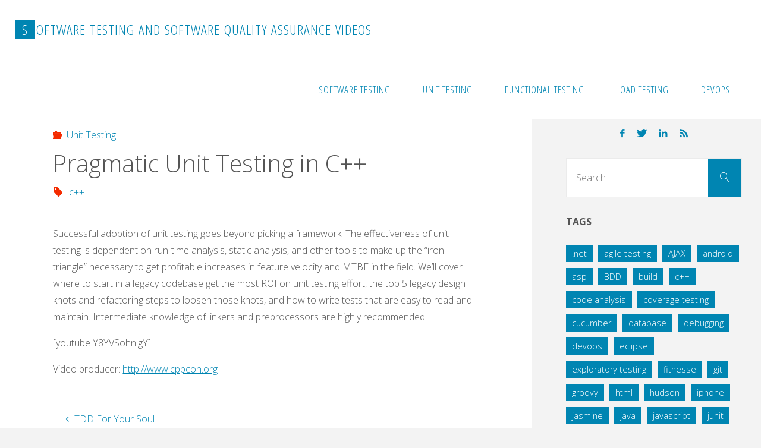

--- FILE ---
content_type: text/html; charset=UTF-8
request_url: https://www.testingtv.com/2015/04/27/pragmatic-unit-testing-in-c/
body_size: 13743
content:
<!DOCTYPE html>
<html lang="en-US">
<head>
<meta name="viewport" content="width=device-width, user-scalable=yes, initial-scale=1.0">
<meta http-equiv="X-UA-Compatible" content="IE=edge" /><meta charset="UTF-8">
<link rel="profile" href="http://gmpg.org/xfn/11">
<title>Pragmatic Unit Testing in C++ &#8211; Software Testing and Software Quality Assurance Videos</title>
<meta name='robots' content='max-image-preview:large' />
<link rel='dns-prefetch' href='//fonts.googleapis.com' />
<link rel="alternate" type="application/rss+xml" title="Software Testing and Software Quality Assurance Videos &raquo; Feed" href="https://www.testingtv.com/feed/" />
<link rel="alternate" type="application/rss+xml" title="Software Testing and Software Quality Assurance Videos &raquo; Comments Feed" href="https://www.testingtv.com/comments/feed/" />
<link rel="alternate" title="oEmbed (JSON)" type="application/json+oembed" href="https://www.testingtv.com/wp-json/oembed/1.0/embed?url=https%3A%2F%2Fwww.testingtv.com%2F2015%2F04%2F27%2Fpragmatic-unit-testing-in-c%2F" />
<link rel="alternate" title="oEmbed (XML)" type="text/xml+oembed" href="https://www.testingtv.com/wp-json/oembed/1.0/embed?url=https%3A%2F%2Fwww.testingtv.com%2F2015%2F04%2F27%2Fpragmatic-unit-testing-in-c%2F&#038;format=xml" />
<style id='wp-img-auto-sizes-contain-inline-css'>
img:is([sizes=auto i],[sizes^="auto," i]){contain-intrinsic-size:3000px 1500px}
/*# sourceURL=wp-img-auto-sizes-contain-inline-css */
</style>
<style id='wp-emoji-styles-inline-css'>

	img.wp-smiley, img.emoji {
		display: inline !important;
		border: none !important;
		box-shadow: none !important;
		height: 1em !important;
		width: 1em !important;
		margin: 0 0.07em !important;
		vertical-align: -0.1em !important;
		background: none !important;
		padding: 0 !important;
	}
/*# sourceURL=wp-emoji-styles-inline-css */
</style>
<style id='wp-block-library-inline-css'>
:root{--wp-block-synced-color:#7a00df;--wp-block-synced-color--rgb:122,0,223;--wp-bound-block-color:var(--wp-block-synced-color);--wp-editor-canvas-background:#ddd;--wp-admin-theme-color:#007cba;--wp-admin-theme-color--rgb:0,124,186;--wp-admin-theme-color-darker-10:#006ba1;--wp-admin-theme-color-darker-10--rgb:0,107,160.5;--wp-admin-theme-color-darker-20:#005a87;--wp-admin-theme-color-darker-20--rgb:0,90,135;--wp-admin-border-width-focus:2px}@media (min-resolution:192dpi){:root{--wp-admin-border-width-focus:1.5px}}.wp-element-button{cursor:pointer}:root .has-very-light-gray-background-color{background-color:#eee}:root .has-very-dark-gray-background-color{background-color:#313131}:root .has-very-light-gray-color{color:#eee}:root .has-very-dark-gray-color{color:#313131}:root .has-vivid-green-cyan-to-vivid-cyan-blue-gradient-background{background:linear-gradient(135deg,#00d084,#0693e3)}:root .has-purple-crush-gradient-background{background:linear-gradient(135deg,#34e2e4,#4721fb 50%,#ab1dfe)}:root .has-hazy-dawn-gradient-background{background:linear-gradient(135deg,#faaca8,#dad0ec)}:root .has-subdued-olive-gradient-background{background:linear-gradient(135deg,#fafae1,#67a671)}:root .has-atomic-cream-gradient-background{background:linear-gradient(135deg,#fdd79a,#004a59)}:root .has-nightshade-gradient-background{background:linear-gradient(135deg,#330968,#31cdcf)}:root .has-midnight-gradient-background{background:linear-gradient(135deg,#020381,#2874fc)}:root{--wp--preset--font-size--normal:16px;--wp--preset--font-size--huge:42px}.has-regular-font-size{font-size:1em}.has-larger-font-size{font-size:2.625em}.has-normal-font-size{font-size:var(--wp--preset--font-size--normal)}.has-huge-font-size{font-size:var(--wp--preset--font-size--huge)}.has-text-align-center{text-align:center}.has-text-align-left{text-align:left}.has-text-align-right{text-align:right}.has-fit-text{white-space:nowrap!important}#end-resizable-editor-section{display:none}.aligncenter{clear:both}.items-justified-left{justify-content:flex-start}.items-justified-center{justify-content:center}.items-justified-right{justify-content:flex-end}.items-justified-space-between{justify-content:space-between}.screen-reader-text{border:0;clip-path:inset(50%);height:1px;margin:-1px;overflow:hidden;padding:0;position:absolute;width:1px;word-wrap:normal!important}.screen-reader-text:focus{background-color:#ddd;clip-path:none;color:#444;display:block;font-size:1em;height:auto;left:5px;line-height:normal;padding:15px 23px 14px;text-decoration:none;top:5px;width:auto;z-index:100000}html :where(.has-border-color){border-style:solid}html :where([style*=border-top-color]){border-top-style:solid}html :where([style*=border-right-color]){border-right-style:solid}html :where([style*=border-bottom-color]){border-bottom-style:solid}html :where([style*=border-left-color]){border-left-style:solid}html :where([style*=border-width]){border-style:solid}html :where([style*=border-top-width]){border-top-style:solid}html :where([style*=border-right-width]){border-right-style:solid}html :where([style*=border-bottom-width]){border-bottom-style:solid}html :where([style*=border-left-width]){border-left-style:solid}html :where(img[class*=wp-image-]){height:auto;max-width:100%}:where(figure){margin:0 0 1em}html :where(.is-position-sticky){--wp-admin--admin-bar--position-offset:var(--wp-admin--admin-bar--height,0px)}@media screen and (max-width:600px){html :where(.is-position-sticky){--wp-admin--admin-bar--position-offset:0px}}

/*# sourceURL=wp-block-library-inline-css */
</style><style id='global-styles-inline-css'>
:root{--wp--preset--aspect-ratio--square: 1;--wp--preset--aspect-ratio--4-3: 4/3;--wp--preset--aspect-ratio--3-4: 3/4;--wp--preset--aspect-ratio--3-2: 3/2;--wp--preset--aspect-ratio--2-3: 2/3;--wp--preset--aspect-ratio--16-9: 16/9;--wp--preset--aspect-ratio--9-16: 9/16;--wp--preset--color--black: #000000;--wp--preset--color--cyan-bluish-gray: #abb8c3;--wp--preset--color--white: #ffffff;--wp--preset--color--pale-pink: #f78da7;--wp--preset--color--vivid-red: #cf2e2e;--wp--preset--color--luminous-vivid-orange: #ff6900;--wp--preset--color--luminous-vivid-amber: #fcb900;--wp--preset--color--light-green-cyan: #7bdcb5;--wp--preset--color--vivid-green-cyan: #00d084;--wp--preset--color--pale-cyan-blue: #8ed1fc;--wp--preset--color--vivid-cyan-blue: #0693e3;--wp--preset--color--vivid-purple: #9b51e0;--wp--preset--color--accent-1: #0085b2;--wp--preset--color--accent-2: #f42b00;--wp--preset--color--headings: #333;--wp--preset--color--sitetext: #555;--wp--preset--color--sitebg: #fff;--wp--preset--gradient--vivid-cyan-blue-to-vivid-purple: linear-gradient(135deg,rgb(6,147,227) 0%,rgb(155,81,224) 100%);--wp--preset--gradient--light-green-cyan-to-vivid-green-cyan: linear-gradient(135deg,rgb(122,220,180) 0%,rgb(0,208,130) 100%);--wp--preset--gradient--luminous-vivid-amber-to-luminous-vivid-orange: linear-gradient(135deg,rgb(252,185,0) 0%,rgb(255,105,0) 100%);--wp--preset--gradient--luminous-vivid-orange-to-vivid-red: linear-gradient(135deg,rgb(255,105,0) 0%,rgb(207,46,46) 100%);--wp--preset--gradient--very-light-gray-to-cyan-bluish-gray: linear-gradient(135deg,rgb(238,238,238) 0%,rgb(169,184,195) 100%);--wp--preset--gradient--cool-to-warm-spectrum: linear-gradient(135deg,rgb(74,234,220) 0%,rgb(151,120,209) 20%,rgb(207,42,186) 40%,rgb(238,44,130) 60%,rgb(251,105,98) 80%,rgb(254,248,76) 100%);--wp--preset--gradient--blush-light-purple: linear-gradient(135deg,rgb(255,206,236) 0%,rgb(152,150,240) 100%);--wp--preset--gradient--blush-bordeaux: linear-gradient(135deg,rgb(254,205,165) 0%,rgb(254,45,45) 50%,rgb(107,0,62) 100%);--wp--preset--gradient--luminous-dusk: linear-gradient(135deg,rgb(255,203,112) 0%,rgb(199,81,192) 50%,rgb(65,88,208) 100%);--wp--preset--gradient--pale-ocean: linear-gradient(135deg,rgb(255,245,203) 0%,rgb(182,227,212) 50%,rgb(51,167,181) 100%);--wp--preset--gradient--electric-grass: linear-gradient(135deg,rgb(202,248,128) 0%,rgb(113,206,126) 100%);--wp--preset--gradient--midnight: linear-gradient(135deg,rgb(2,3,129) 0%,rgb(40,116,252) 100%);--wp--preset--font-size--small: 10px;--wp--preset--font-size--medium: 20px;--wp--preset--font-size--large: 25px;--wp--preset--font-size--x-large: 42px;--wp--preset--font-size--normal: 16px;--wp--preset--font-size--larger: 40px;--wp--preset--spacing--20: 0.44rem;--wp--preset--spacing--30: 0.67rem;--wp--preset--spacing--40: 1rem;--wp--preset--spacing--50: 1.5rem;--wp--preset--spacing--60: 2.25rem;--wp--preset--spacing--70: 3.38rem;--wp--preset--spacing--80: 5.06rem;--wp--preset--shadow--natural: 6px 6px 9px rgba(0, 0, 0, 0.2);--wp--preset--shadow--deep: 12px 12px 50px rgba(0, 0, 0, 0.4);--wp--preset--shadow--sharp: 6px 6px 0px rgba(0, 0, 0, 0.2);--wp--preset--shadow--outlined: 6px 6px 0px -3px rgb(255, 255, 255), 6px 6px rgb(0, 0, 0);--wp--preset--shadow--crisp: 6px 6px 0px rgb(0, 0, 0);}:where(.is-layout-flex){gap: 0.5em;}:where(.is-layout-grid){gap: 0.5em;}body .is-layout-flex{display: flex;}.is-layout-flex{flex-wrap: wrap;align-items: center;}.is-layout-flex > :is(*, div){margin: 0;}body .is-layout-grid{display: grid;}.is-layout-grid > :is(*, div){margin: 0;}:where(.wp-block-columns.is-layout-flex){gap: 2em;}:where(.wp-block-columns.is-layout-grid){gap: 2em;}:where(.wp-block-post-template.is-layout-flex){gap: 1.25em;}:where(.wp-block-post-template.is-layout-grid){gap: 1.25em;}.has-black-color{color: var(--wp--preset--color--black) !important;}.has-cyan-bluish-gray-color{color: var(--wp--preset--color--cyan-bluish-gray) !important;}.has-white-color{color: var(--wp--preset--color--white) !important;}.has-pale-pink-color{color: var(--wp--preset--color--pale-pink) !important;}.has-vivid-red-color{color: var(--wp--preset--color--vivid-red) !important;}.has-luminous-vivid-orange-color{color: var(--wp--preset--color--luminous-vivid-orange) !important;}.has-luminous-vivid-amber-color{color: var(--wp--preset--color--luminous-vivid-amber) !important;}.has-light-green-cyan-color{color: var(--wp--preset--color--light-green-cyan) !important;}.has-vivid-green-cyan-color{color: var(--wp--preset--color--vivid-green-cyan) !important;}.has-pale-cyan-blue-color{color: var(--wp--preset--color--pale-cyan-blue) !important;}.has-vivid-cyan-blue-color{color: var(--wp--preset--color--vivid-cyan-blue) !important;}.has-vivid-purple-color{color: var(--wp--preset--color--vivid-purple) !important;}.has-black-background-color{background-color: var(--wp--preset--color--black) !important;}.has-cyan-bluish-gray-background-color{background-color: var(--wp--preset--color--cyan-bluish-gray) !important;}.has-white-background-color{background-color: var(--wp--preset--color--white) !important;}.has-pale-pink-background-color{background-color: var(--wp--preset--color--pale-pink) !important;}.has-vivid-red-background-color{background-color: var(--wp--preset--color--vivid-red) !important;}.has-luminous-vivid-orange-background-color{background-color: var(--wp--preset--color--luminous-vivid-orange) !important;}.has-luminous-vivid-amber-background-color{background-color: var(--wp--preset--color--luminous-vivid-amber) !important;}.has-light-green-cyan-background-color{background-color: var(--wp--preset--color--light-green-cyan) !important;}.has-vivid-green-cyan-background-color{background-color: var(--wp--preset--color--vivid-green-cyan) !important;}.has-pale-cyan-blue-background-color{background-color: var(--wp--preset--color--pale-cyan-blue) !important;}.has-vivid-cyan-blue-background-color{background-color: var(--wp--preset--color--vivid-cyan-blue) !important;}.has-vivid-purple-background-color{background-color: var(--wp--preset--color--vivid-purple) !important;}.has-black-border-color{border-color: var(--wp--preset--color--black) !important;}.has-cyan-bluish-gray-border-color{border-color: var(--wp--preset--color--cyan-bluish-gray) !important;}.has-white-border-color{border-color: var(--wp--preset--color--white) !important;}.has-pale-pink-border-color{border-color: var(--wp--preset--color--pale-pink) !important;}.has-vivid-red-border-color{border-color: var(--wp--preset--color--vivid-red) !important;}.has-luminous-vivid-orange-border-color{border-color: var(--wp--preset--color--luminous-vivid-orange) !important;}.has-luminous-vivid-amber-border-color{border-color: var(--wp--preset--color--luminous-vivid-amber) !important;}.has-light-green-cyan-border-color{border-color: var(--wp--preset--color--light-green-cyan) !important;}.has-vivid-green-cyan-border-color{border-color: var(--wp--preset--color--vivid-green-cyan) !important;}.has-pale-cyan-blue-border-color{border-color: var(--wp--preset--color--pale-cyan-blue) !important;}.has-vivid-cyan-blue-border-color{border-color: var(--wp--preset--color--vivid-cyan-blue) !important;}.has-vivid-purple-border-color{border-color: var(--wp--preset--color--vivid-purple) !important;}.has-vivid-cyan-blue-to-vivid-purple-gradient-background{background: var(--wp--preset--gradient--vivid-cyan-blue-to-vivid-purple) !important;}.has-light-green-cyan-to-vivid-green-cyan-gradient-background{background: var(--wp--preset--gradient--light-green-cyan-to-vivid-green-cyan) !important;}.has-luminous-vivid-amber-to-luminous-vivid-orange-gradient-background{background: var(--wp--preset--gradient--luminous-vivid-amber-to-luminous-vivid-orange) !important;}.has-luminous-vivid-orange-to-vivid-red-gradient-background{background: var(--wp--preset--gradient--luminous-vivid-orange-to-vivid-red) !important;}.has-very-light-gray-to-cyan-bluish-gray-gradient-background{background: var(--wp--preset--gradient--very-light-gray-to-cyan-bluish-gray) !important;}.has-cool-to-warm-spectrum-gradient-background{background: var(--wp--preset--gradient--cool-to-warm-spectrum) !important;}.has-blush-light-purple-gradient-background{background: var(--wp--preset--gradient--blush-light-purple) !important;}.has-blush-bordeaux-gradient-background{background: var(--wp--preset--gradient--blush-bordeaux) !important;}.has-luminous-dusk-gradient-background{background: var(--wp--preset--gradient--luminous-dusk) !important;}.has-pale-ocean-gradient-background{background: var(--wp--preset--gradient--pale-ocean) !important;}.has-electric-grass-gradient-background{background: var(--wp--preset--gradient--electric-grass) !important;}.has-midnight-gradient-background{background: var(--wp--preset--gradient--midnight) !important;}.has-small-font-size{font-size: var(--wp--preset--font-size--small) !important;}.has-medium-font-size{font-size: var(--wp--preset--font-size--medium) !important;}.has-large-font-size{font-size: var(--wp--preset--font-size--large) !important;}.has-x-large-font-size{font-size: var(--wp--preset--font-size--x-large) !important;}
/*# sourceURL=global-styles-inline-css */
</style>

<style id='classic-theme-styles-inline-css'>
/*! This file is auto-generated */
.wp-block-button__link{color:#fff;background-color:#32373c;border-radius:9999px;box-shadow:none;text-decoration:none;padding:calc(.667em + 2px) calc(1.333em + 2px);font-size:1.125em}.wp-block-file__button{background:#32373c;color:#fff;text-decoration:none}
/*# sourceURL=/wp-includes/css/classic-themes.min.css */
</style>
<link rel='stylesheet' id='fluida-themefonts-css' href='https://www.testingtv.com/wp-content/themes/fluida/resources/fonts/fontfaces.css?ver=1.8.8.1' media='all' />
<link rel='stylesheet' id='fluida-googlefonts-css' href='//fonts.googleapis.com/css?family=Open+Sans%3A%7COpen+Sans+Condensed%3A300%7COpen+Sans%3A100%2C200%2C300%2C400%2C500%2C600%2C700%2C800%2C900%7COpen+Sans%3A700%7COpen+Sans%3A300&#038;ver=1.8.8.1' media='all' />
<link rel='stylesheet' id='fluida-main-css' href='https://www.testingtv.com/wp-content/themes/fluida/style.css?ver=1.8.8.1' media='all' />
<style id='fluida-main-inline-css'>
 #site-header-main-inside, #container, #colophon-inside, #footer-inside, #breadcrumbs-container-inside, #wp-custom-header { margin: 0 auto; max-width: 1920px; } #site-header-main { left: 0; right: 0; } #primary { width: 320px; } #secondary { width: 360px; } #container.one-column { } #container.two-columns-right #secondary { float: right; } #container.two-columns-right .main, .two-columns-right #breadcrumbs { width: calc( 98% - 360px ); float: left; } #container.two-columns-left #primary { float: left; } #container.two-columns-left .main, .two-columns-left #breadcrumbs { width: calc( 98% - 320px ); float: right; } #container.three-columns-right #primary, #container.three-columns-left #primary, #container.three-columns-sided #primary { float: left; } #container.three-columns-right #secondary, #container.three-columns-left #secondary, #container.three-columns-sided #secondary { float: left; } #container.three-columns-right #primary, #container.three-columns-left #secondary { margin-left: 2%; margin-right: 2%; } #container.three-columns-right .main, .three-columns-right #breadcrumbs { width: calc( 96% - 680px ); float: left; } #container.three-columns-left .main, .three-columns-left #breadcrumbs { width: calc( 96% - 680px ); float: right; } #container.three-columns-sided #secondary { float: right; } #container.three-columns-sided .main, .three-columns-sided #breadcrumbs { width: calc( 96% - 680px ); float: right; margin: 0 calc( 2% + 360px ) 0 -1920px; } html { font-family: Open Sans; font-size: 16px; font-weight: 300; line-height: 1.8; } #site-title { font-family: Open Sans Condensed; font-size: 150%; font-weight: 300; } #access ul li a { font-family: Open Sans Condensed; font-size: 105%; font-weight: 300; } #access i.search-icon { ; } .widget-title { font-family: Open Sans; font-size: 100%; font-weight: 700; } .widget-container { font-family: Open Sans; font-size: 100%; font-weight: 300; } .entry-title, #reply-title, .woocommerce .main .page-title, .woocommerce .main .entry-title { font-family: Open Sans; font-size: 250%; font-weight: 300; } .content-masonry .entry-title { font-size: 187.5%; } h1 { font-size: 3.029em; } h2 { font-size: 2.678em; } h3 { font-size: 2.327em; } h4 { font-size: 1.976em; } h5 { font-size: 1.625em; } h6 { font-size: 1.274em; } h1, h2, h3, h4, h5, h6 { font-family: Open Sans Condensed; font-weight: 300; } .lp-staticslider .staticslider-caption-title, .seriousslider.seriousslider-theme .seriousslider-caption-title { font-family: Open Sans Condensed; } body { color: #555; background-color: #F3F3F3; } #site-header-main, #site-header-main-inside, #access ul li a, #access ul ul, #access::after { background-color: #fff; } #access .menu-main-search .searchform { border-color: #0085b2; background-color: #0085b2; } .menu-search-animated .searchform input[type="search"], .menu-search-animated .searchform input[type="search"]:focus { color: #fff; } #header a { color: #0085b2; } #access > div > ul > li, #access > div > ul > li > a { color: #0085b2; } #access ul.sub-menu li a, #access ul.children li a { color: #555; } #access ul.sub-menu li:hover > a, #access ul.children li:hover > a { background-color: rgba(85,85,85,0.1); } #access > div > ul > li:hover > a { color: #fff; } #access ul > li.current_page_item > a, #access ul > li.current-menu-item > a, #access ul > li.current_page_ancestor > a, #access ul > li.current-menu-ancestor > a, #access .sub-menu, #access .children { border-top-color: #0085b2; } #access ul ul ul { border-left-color: rgba(85,85,85,0.5); } #access > div > ul > li:hover > a { background-color: #0085b2; } #access ul.children > li.current_page_item > a, #access ul.sub-menu > li.current-menu-item > a, #access ul.children > li.current_page_ancestor > a, #access ul.sub-menu > li.current-menu-ancestor > a { border-color: #555; } .searchform .searchsubmit, .searchform:hover input[type="search"], .searchform input[type="search"]:focus { color: #fff; background-color: transparent; } .searchform::after, .searchform input[type="search"]:focus, .searchform .searchsubmit:hover { background-color: #0085b2; } article.hentry, #primary, .searchform, .main > div:not(#content-masonry), .main > header, .main > nav#nav-below, .pagination span, .pagination a, #nav-old-below .nav-previous, #nav-old-below .nav-next { background-color: #fff; } #breadcrumbs-container { background-color: #f8f8f8;} #secondary { ; } #colophon, #footer { background-color: #222226; color: #AAA; } span.entry-format { color: #0085b2; } .format-aside { border-top-color: #F3F3F3; } article.hentry .post-thumbnail-container { background-color: rgba(85,85,85,0.15); } .entry-content blockquote::before, .entry-content blockquote::after { color: rgba(85,85,85,0.1); } .entry-content h1, .entry-content h2, .entry-content h3, .entry-content h4, .lp-text-content h1, .lp-text-content h2, .lp-text-content h3, .lp-text-content h4 { color: #333; } a { color: #0085b2; } a:hover, .entry-meta span a:hover, .comments-link a:hover { color: #f42b00; } #footer a, .page-title strong { color: #0085b2; } #footer a:hover, #site-title a:hover span { color: #f42b00; } #access > div > ul > li.menu-search-animated:hover i { color: #fff; } .continue-reading-link { color: #fff; background-color: #f42b00} .continue-reading-link:before { background-color: #0085b2} .continue-reading-link:hover { color: #fff; } header.pad-container { border-top-color: #0085b2; } article.sticky:after { background-color: rgba(0,133,178,1); } .socials a:before { color: #0085b2; } .socials a:hover:before { color: #f42b00; } .fluida-normalizedtags #content .tagcloud a { color: #fff; background-color: #0085b2; } .fluida-normalizedtags #content .tagcloud a:hover { background-color: #f42b00; } #toTop .icon-back2top:before { color: #0085b2; } #toTop:hover .icon-back2top:before { color: #f42b00; } .entry-meta .icon-metas:before { color: #f42b00; } .page-link a:hover { border-top-color: #f42b00; } #site-title span a span:nth-child(1) { background-color: #0085b2; color: #fff; width: 1.4em; margin-right: .1em; text-align: center; line-height: 1.4; font-weight: 300; } #site-title span a:hover span:nth-child(1) { background-color: #f42b00; } .fluida-caption-one .main .wp-caption .wp-caption-text { border-bottom-color: #eeeeee; } .fluida-caption-two .main .wp-caption .wp-caption-text { background-color: #f5f5f5; } .fluida-image-one .entry-content img[class*="align"], .fluida-image-one .entry-summary img[class*="align"], .fluida-image-two .entry-content img[class*='align'], .fluida-image-two .entry-summary img[class*='align'] { border-color: #eeeeee; } .fluida-image-five .entry-content img[class*='align'], .fluida-image-five .entry-summary img[class*='align'] { border-color: #0085b2; } /* diffs */ span.edit-link a.post-edit-link, span.edit-link a.post-edit-link:hover, span.edit-link .icon-edit:before { color: #9a9a9a; } .searchform { border-color: #ebebeb; } .entry-meta span, .entry-utility span, .entry-meta time, .comment-meta a, #breadcrumbs-nav .icon-angle-right::before, .footermenu ul li span.sep { color: #9a9a9a; } #footer { border-top-color: #36363a; } #colophon .widget-container:after { background-color: #36363a; } #commentform { max-width:650px;} code, .reply a:after, #nav-below .nav-previous a:before, #nav-below .nav-next a:before, .reply a:after { background-color: #eeeeee; } pre, .entry-meta .author, nav.sidebarmenu, .page-link > span, article .author-info, .comment-author, .commentlist .comment-body, .commentlist .pingback, nav.sidebarmenu li a { border-color: #eeeeee; } select, input[type], textarea { color: #555; } button, input[type="button"], input[type="submit"], input[type="reset"] { background-color: #0085b2; color: #fff; } button:hover, input[type="button"]:hover, input[type="submit"]:hover, input[type="reset"]:hover { background-color: #f42b00; } select, input[type], textarea { border-color: #e9e9e9; } input[type]:hover, textarea:hover, select:hover, input[type]:focus, textarea:focus, select:focus { border-color: #cdcdcd; } hr { background-color: #e9e9e9; } #toTop { background-color: rgba(250,250,250,0.8) } /* gutenberg */ .wp-block-image.alignwide { margin-left: -15%; margin-right: -15%; } .wp-block-image.alignwide img { width: 130%; max-width: 130%; } .has-accent-1-color, .has-accent-1-color:hover { color: #0085b2; } .has-accent-2-color, .has-accent-2-color:hover { color: #f42b00; } .has-headings-color, .has-headings-color:hover { color: #333; } .has-sitetext-color, .has-sitetext-color:hover { color: #555; } .has-sitebg-color, .has-sitebg-color:hover { color: #fff; } .has-accent-1-background-color { background-color: #0085b2; } .has-accent-2-background-color { background-color: #f42b00; } .has-headings-background-color { background-color: #333; } .has-sitetext-background-color { background-color: #555; } .has-sitebg-background-color { background-color: #fff; } .has-small-font-size { font-size: 10px; } .has-regular-font-size { font-size: 16px; } .has-large-font-size { font-size: 25px; } .has-larger-font-size { font-size: 40px; } .has-huge-font-size { font-size: 40px; } /* woocommerce */ .woocommerce-page #respond input#submit.alt, .woocommerce a.button.alt, .woocommerce-page button.button.alt, .woocommerce input.button.alt, .woocommerce #respond input#submit, .woocommerce a.button, .woocommerce button.button, .woocommerce input.button { background-color: #0085b2; color: #fff; line-height: 1.8; } .woocommerce #respond input#submit:hover, .woocommerce a.button:hover, .woocommerce button.button:hover, .woocommerce input.button:hover { background-color: #22a7d4; color: #fff;} .woocommerce-page #respond input#submit.alt, .woocommerce a.button.alt, .woocommerce-page button.button.alt, .woocommerce input.button.alt { background-color: #f42b00; color: #fff; line-height: 1.8; } .woocommerce-page #respond input#submit.alt:hover, .woocommerce a.button.alt:hover, .woocommerce-page button.button.alt:hover, .woocommerce input.button.alt:hover { background-color: #ff4d22; color: #fff;} .woocommerce div.product .woocommerce-tabs ul.tabs li.active { border-bottom-color: #fff; } .woocommerce #respond input#submit.alt.disabled, .woocommerce #respond input#submit.alt.disabled:hover, .woocommerce #respond input#submit.alt:disabled, .woocommerce #respond input#submit.alt:disabled:hover, .woocommerce #respond input#submit.alt[disabled]:disabled, .woocommerce #respond input#submit.alt[disabled]:disabled:hover, .woocommerce a.button.alt.disabled, .woocommerce a.button.alt.disabled:hover, .woocommerce a.button.alt:disabled, .woocommerce a.button.alt:disabled:hover, .woocommerce a.button.alt[disabled]:disabled, .woocommerce a.button.alt[disabled]:disabled:hover, .woocommerce button.button.alt.disabled, .woocommerce button.button.alt.disabled:hover, .woocommerce button.button.alt:disabled, .woocommerce button.button.alt:disabled:hover, .woocommerce button.button.alt[disabled]:disabled, .woocommerce button.button.alt[disabled]:disabled:hover, .woocommerce input.button.alt.disabled, .woocommerce input.button.alt.disabled:hover, .woocommerce input.button.alt:disabled, .woocommerce input.button.alt:disabled:hover, .woocommerce input.button.alt[disabled]:disabled, .woocommerce input.button.alt[disabled]:disabled:hover { background-color: #f42b00; } .woocommerce ul.products li.product .price, .woocommerce div.product p.price, .woocommerce div.product span.price { color: #232323 } #add_payment_method #payment, .woocommerce-cart #payment, .woocommerce-checkout #payment { background: #f5f5f5; } /* mobile menu */ nav#mobile-menu { background-color: #fff; color: #0085b2;} #mobile-menu .menu-main-search input[type="search"] { color: #0085b2; } .main .entry-content, .main .entry-summary { text-align: inherit; } .main p, .main ul, .main ol, .main dd, .main pre, .main hr { margin-bottom: 1em; } .main .entry-content p { text-indent: 0em; } .main a.post-featured-image { background-position: center center; } #content { margin-top: 20px; } #content { padding-left: 0px; padding-right: 0px; } #header-widget-area { width: 33%; right: 10px; } .fluida-stripped-table .main thead th, .fluida-bordered-table .main thead th, .fluida-stripped-table .main td, .fluida-stripped-table .main th, .fluida-bordered-table .main th, .fluida-bordered-table .main td { border-color: #e9e9e9; } .fluida-clean-table .main th, .fluida-stripped-table .main tr:nth-child(even) td, .fluida-stripped-table .main tr:nth-child(even) th { background-color: #f6f6f6; } .fluida-cropped-featured .main .post-thumbnail-container { height: 250px; } .fluida-responsive-featured .main .post-thumbnail-container { max-height: 250px; height: auto; } #secondary { border: 0; box-shadow: none; } #primary + #secondary { padding-left: 1em; } article.hentry .article-inner, #breadcrumbs-nav, body.woocommerce.woocommerce-page #breadcrumbs-nav, #content-masonry article.hentry .article-inner, .pad-container { padding-left: 10%; padding-right: 10%; } .fluida-magazine-two.archive #breadcrumbs-nav, .fluida-magazine-two.archive .pad-container, .fluida-magazine-two.search #breadcrumbs-nav, .fluida-magazine-two.search .pad-container, .fluida-magazine-two.page-template-template-page-with-intro #breadcrumbs-nav, .fluida-magazine-two.page-template-template-page-with-intro .pad-container { padding-left: 5%; padding-right: 5%; } .fluida-magazine-three.archive #breadcrumbs-nav, .fluida-magazine-three.archive .pad-container, .fluida-magazine-three.search #breadcrumbs-nav, .fluida-magazine-three.search .pad-container, .fluida-magazine-three.page-template-template-page-with-intro #breadcrumbs-nav, .fluida-magazine-three.page-template-template-page-with-intro .pad-container { padding-left: 3.3333333333333%; padding-right: 3.3333333333333%; } #site-header-main { height:100px; } #sheader, .identity, #nav-toggle { height:100px; line-height:100px; } #access div > ul > li > a { line-height:98px; } #access .menu-main-search > a, #branding { height:100px; } .fluida-responsive-headerimage #masthead #header-image-main-inside { max-height: 250px; } .fluida-cropped-headerimage #masthead div.header-image { height: 250px; } #masthead #site-header-main { position: fixed; top: 0; box-shadow: 0 0 3px rgba(0,0,0,0.2); } #header-image-main { margin-top: 100px; } .fluida-landing-page .lp-blocks-inside, .fluida-landing-page .lp-boxes-inside, .fluida-landing-page .lp-text-inside, .fluida-landing-page .lp-posts-inside, .fluida-landing-page .lp-section-header { max-width: 1600px; } .seriousslider-theme .seriousslider-caption-buttons a:nth-child(2n+1), a.staticslider-button:nth-child(2n+1) { color: #555; border-color: #fff; background-color: #fff; } .seriousslider-theme .seriousslider-caption-buttons a:nth-child(2n+1):hover, a.staticslider-button:nth-child(2n+1):hover { color: #fff; } .seriousslider-theme .seriousslider-caption-buttons a:nth-child(2n), a.staticslider-button:nth-child(2n) { border-color: #fff; color: #fff; } .seriousslider-theme .seriousslider-caption-buttons a:nth-child(2n):hover, .staticslider-button:nth-child(2n):hover { color: #555; background-color: #fff; } .lp-blocks { ; } .lp-block > i::before { color: #0085b2; } .lp-block:hover i::before { color: #f42b00; } .lp-block i:after { background-color: #0085b2; } .lp-block:hover i:after { background-color: #f42b00; } .lp-block-text, .lp-boxes-static .lp-box-text, .lp-section-desc { color: #919191; } .lp-text { background-color: #FFF; } .lp-boxes-1 .lp-box .lp-box-image { height: 250px; } .lp-boxes-1.lp-boxes-animated .lp-box:hover .lp-box-text { max-height: 150px; } .lp-boxes-2 .lp-box .lp-box-image { height: 400px; } .lp-boxes-2.lp-boxes-animated .lp-box:hover .lp-box-text { max-height: 300px; } .lp-box-readmore { color: #0085b2; } .lp-boxes { ; } .lp-boxes .lp-box-overlay { background-color: rgba(0,133,178, 0.9); } .lpbox-rnd1 { background-color: #c8c8c8; } .lpbox-rnd2 { background-color: #c3c3c3; } .lpbox-rnd3 { background-color: #bebebe; } .lpbox-rnd4 { background-color: #b9b9b9; } .lpbox-rnd5 { background-color: #b4b4b4; } .lpbox-rnd6 { background-color: #afafaf; } .lpbox-rnd7 { background-color: #aaaaaa; } .lpbox-rnd8 { background-color: #a5a5a5; } 
/*# sourceURL=fluida-main-inline-css */
</style>
<link rel="https://api.w.org/" href="https://www.testingtv.com/wp-json/" /><link rel="alternate" title="JSON" type="application/json" href="https://www.testingtv.com/wp-json/wp/v2/posts/2822" /><link rel="EditURI" type="application/rsd+xml" title="RSD" href="https://www.testingtv.com/xmlrpc.php?rsd" />

<link rel="canonical" href="https://www.testingtv.com/2015/04/27/pragmatic-unit-testing-in-c/" />
<link rel='shortlink' href='https://www.testingtv.com/?p=2822' />
</head>

<body class="wp-singular post-template-default single single-post postid-2822 single-format-standard wp-embed-responsive wp-theme-fluida fluida-image-one fluida-caption-two fluida-totop-normal fluida-stripped-table fluida-fixed-menu fluida-responsive-headerimage fluida-responsive-featured fluida-magazine-two fluida-magazine-layout fluida-comment-placeholder fluida-elementshadow fluida-normalizedtags fluida-article-animation-fade fluida-menu-animation" itemscope itemtype="http://schema.org/WebPage">
			<a class="skip-link screen-reader-text" href="#main" title="Skip to content"> Skip to content </a>
			<div id="site-wrapper">

	<header id="masthead" class="cryout"  itemscope itemtype="http://schema.org/WPHeader">

		<div id="site-header-main">
			<div id="site-header-main-inside">

								<nav id="mobile-menu">
					<div><ul id="mobile-nav" class=""><li id="menu-item-2930" class="menu-item menu-item-type-taxonomy menu-item-object-category menu-item-2930"><a href="https://www.testingtv.com/category/software-testing-quality/"><span>Software Testing</span></a></li>
<li id="menu-item-2932" class="menu-item menu-item-type-taxonomy menu-item-object-category current-post-ancestor current-menu-parent current-post-parent menu-item-2932"><a href="https://www.testingtv.com/category/unit-testing/"><span>Unit Testing</span></a></li>
<li id="menu-item-2931" class="menu-item menu-item-type-taxonomy menu-item-object-category menu-item-2931"><a href="https://www.testingtv.com/category/functional-testing/"><span>Functional Testing</span></a></li>
<li id="menu-item-2934" class="menu-item menu-item-type-taxonomy menu-item-object-category menu-item-2934"><a href="https://www.testingtv.com/category/performance-testing/"><span>Load Testing</span></a></li>
<li id="menu-item-2933" class="menu-item menu-item-type-taxonomy menu-item-object-category menu-item-2933"><a href="https://www.testingtv.com/category/configuration-management/"><span>Devops</span></a></li>
</ul></div>					<button id="nav-cancel"><i class="blicon-cross3"></i></button>
				</nav> <!-- #mobile-menu -->
				
				<div id="branding">
					<div id="site-text"><div itemprop="headline" id="site-title"><span> <a href="https://www.testingtv.com/" title="Software Testing and Software Quality Assurance Videos and Tutorials: Unit Testing, Functional Testing, Load Testing, Performance Testing, Test Driven Development" rel="home">Software Testing and Software Quality Assurance Videos</a> </span></div><span id="site-description"  itemprop="description" >Software Testing and Software Quality Assurance Videos and Tutorials: Unit Testing, Functional Testing, Load Testing, Performance Testing, Test Driven Development</span></div>				</div><!-- #branding -->

				
								<a id="nav-toggle" href="#"><span>&nbsp;</span></a>
				<nav id="access" role="navigation"  aria-label="Primary Menu"  itemscope itemtype="http://schema.org/SiteNavigationElement">
						<div><ul id="prime_nav" class=""><li class="menu-item menu-item-type-taxonomy menu-item-object-category menu-item-2930"><a href="https://www.testingtv.com/category/software-testing-quality/"><span>Software Testing</span></a></li>
<li class="menu-item menu-item-type-taxonomy menu-item-object-category current-post-ancestor current-menu-parent current-post-parent menu-item-2932"><a href="https://www.testingtv.com/category/unit-testing/"><span>Unit Testing</span></a></li>
<li class="menu-item menu-item-type-taxonomy menu-item-object-category menu-item-2931"><a href="https://www.testingtv.com/category/functional-testing/"><span>Functional Testing</span></a></li>
<li class="menu-item menu-item-type-taxonomy menu-item-object-category menu-item-2934"><a href="https://www.testingtv.com/category/performance-testing/"><span>Load Testing</span></a></li>
<li class="menu-item menu-item-type-taxonomy menu-item-object-category menu-item-2933"><a href="https://www.testingtv.com/category/configuration-management/"><span>Devops</span></a></li>
</ul></div>				</nav><!-- #access -->
				
			</div><!-- #site-header-main-inside -->
		</div><!-- #site-header-main -->

		<div id="header-image-main">
			<div id="header-image-main-inside">
							</div><!-- #header-image-main-inside -->
		</div><!-- #header-image-main -->

	</header><!-- #masthead -->

	<div id="breadcrumbs-container" class="cryout two-columns-right"><div id="breadcrumbs-container-inside"><div id="breadcrumbs"> <nav id="breadcrumbs-nav"><a href="https://www.testingtv.com" title="Home"><i class="blicon-home2"></i><span class="screen-reader-text">Home</span></a><i class="icon-angle-right"></i> <a href="https://www.testingtv.com/category/unit-testing/">Unit Testing</a> <i class="icon-angle-right"></i> <span class="current">Pragmatic Unit Testing in C++</span></nav></div></div></div><!-- breadcrumbs -->
	
	<div id="content" class="cryout">
		
<div id="container" class="two-columns-right">
	<main id="main" class="main">
		
		
			<article id="post-2822" class="post-2822 post type-post status-publish format-standard has-post-thumbnail hentry category-unit-testing tag-c" itemscope itemtype="http://schema.org/Article" itemprop="mainEntity">
				<div class="schema-image">
							<div class="post-thumbnail-container"   itemprop="image" itemscope itemtype="http://schema.org/ImageObject">

			<a href="https://www.testingtv.com/2015/04/27/pragmatic-unit-testing-in-c/" title="Pragmatic Unit Testing in C++" tabindex="-1"
				 style="background-image: url(https://www.testingtv.com/wp-content/uploads/pragmatic-unit-testing-in-c-746x250.jpg)"  class="post-featured-image" >

			</a>
			<a class="responsive-featured-image" href="https://www.testingtv.com/2015/04/27/pragmatic-unit-testing-in-c/" title="Pragmatic Unit Testing in C++" tabindex="-1">
				<picture>
	 				<source media="(max-width: 1152px)" sizes="(max-width: 800px) 100vw,(max-width: 1152px) 50vw, 1522px" srcset="https://www.testingtv.com/wp-content/uploads/pragmatic-unit-testing-in-c-512x250.jpg 512w">
					<source media="(max-width: 800px)" sizes="(max-width: 800px) 100vw,(max-width: 1152px) 50vw, 1522px" srcset="https://www.testingtv.com/wp-content/uploads/pragmatic-unit-testing-in-c-800x250.jpg 800w">
										<img alt="Pragmatic Unit Testing in C++"  itemprop="url" src="https://www.testingtv.com/wp-content/uploads/pragmatic-unit-testing-in-c-746x250.jpg" />
				</picture>
			</a>
			<meta itemprop="width" content="746">
			<meta itemprop="height" content="250">

		</div>
					</div>

				<div class="article-inner">
					<header>
						<div class="entry-meta">
				<span class="bl_categ" >
					<i class="icon-folder-open icon-metas" title="Categories"></i><a href="https://www.testingtv.com/category/unit-testing/" rel="category tag">Unit Testing</a></span>
			  </div>						<h1 class="entry-title"  itemprop="headline">Pragmatic Unit Testing in C++</h1>
						<div class="entry-meta">
									<span class="footer-tags"  itemprop="keywords">
				<i class="icon-tag icon-metas" title="Tagged"></i>&nbsp;<a href="https://www.testingtv.com/tag/c/" rel="tag">c++</a>		</span>
								</div><!-- .entry-meta -->

					</header>

					
					<div class="entry-content"  itemprop="articleBody">
						<p>Successful adoption of unit testing goes beyond picking a framework: The effectiveness of unit testing is dependent on run-time analysis, static analysis, and other tools to make up the &#8220;iron triangle&#8221; necessary to get profitable increases in feature velocity and MTBF in the field. We&#8217;ll cover where to start in a legacy codebase get the most ROI on unit testing effort, the top 5 legacy design knots and refactoring steps to loosen those knots, and how to write tests that are easy to read and maintain. Intermediate knowledge of linkers and preprocessors are highly recommended.<span id="more-2822"></span></p>
<p>[youtube Y8YVSohnlgY]</p>
<p>Video producer: <a href="http://www.cppcon.org">http://www.cppcon.org</a></p>
											</div><!-- .entry-content -->

					
					<footer class="entry-meta">
											</footer><!-- .entry-meta -->

					<nav id="nav-below" class="navigation" role="navigation">
						<div class="nav-previous"><a href="https://www.testingtv.com/2015/04/22/tdd-for-your-soul/" rel="prev"><i class="icon-angle-left"></i> <span>TDD For Your Soul</span></a></div>
						<div class="nav-next"><a href="https://www.testingtv.com/2015/05/04/monitoring-microservices/" rel="next"><span>Monitoring Microservices</span> <i class="icon-angle-right"></i></a></div>
					</nav><!-- #nav-below -->

					
					<section id="comments">
	
	
	</section><!-- #comments -->
					
	<span class="schema-publisher" itemprop="publisher" itemscope itemtype="https://schema.org/Organization">
         <span itemprop="logo" itemscope itemtype="https://schema.org/ImageObject">
           <meta itemprop="url" content="https://www.testingtv.com">
         </span>
         <meta itemprop="name" content="Software Testing and Software Quality Assurance Videos">
    </span>
<link itemprop="mainEntityOfPage" href="https://www.testingtv.com/pragmatic-unit-testing-in-c/" />				</div><!-- .article-inner -->
			</article><!-- #post-## -->

		
			</main><!-- #main -->

	
<aside id="secondary" class="widget-area sidey"  itemscope itemtype="http://schema.org/WPSideBar">
	<nav id="sright" class="socials"><a target="_blank" href="https://www.facebook.com/Software-Testing-Magazine-193508090748971/"  class="menu-item menu-item-type-custom menu-item-object-custom menu-item-3757"><span>Facebook</span></a><a target="_blank" href="http://www.twitter.com/testingmag"  class="menu-item menu-item-type-custom menu-item-object-custom menu-item-3758"><span>Twitter</span></a><a target="_blank" href="https://www.linkedin.com/groups/Software-Testing-Magazine-6508725"  class="menu-item menu-item-type-custom menu-item-object-custom menu-item-3759"><span>Linkedin</span></a><a href="https://www.testingtv.com/feed/"  class="custom menu-item menu-item-type-custom menu-item-object-custom menu-item-3760"><span>RSS</span></a></nav>
	<section id="search-3" class="widget-container widget_search">
<form role="search" method="get" class="searchform" action="https://www.testingtv.com/">
	<label>
		<span class="screen-reader-text">Search for:</span>
		<input type="search" class="s" placeholder="Search" value="" name="s" />
	</label>
	<button type="submit" class="searchsubmit"><span class="screen-reader-text">Search</span><i class="blicon-magnifier"></i></button>
</form>
</section><section id="tag_cloud-3" class="widget-container widget_tag_cloud"><h2 class="widget-title"><span>Tags</span></h2><div class="tagcloud"><a href="https://www.testingtv.com/tag/net/" class="tag-cloud-link tag-link-28 tag-link-position-1" style="font-size: 19.219858156028pt;" aria-label=".net (67 items)">.net</a>
<a href="https://www.testingtv.com/tag/agile/" class="tag-cloud-link tag-link-3 tag-link-position-2" style="font-size: 20.808510638298pt;" aria-label="agile testing (96 items)">agile testing</a>
<a href="https://www.testingtv.com/tag/ajax/" class="tag-cloud-link tag-link-60 tag-link-position-3" style="font-size: 8.7943262411348pt;" aria-label="AJAX (5 items)">AJAX</a>
<a href="https://www.testingtv.com/tag/android/" class="tag-cloud-link tag-link-346 tag-link-position-4" style="font-size: 11.375886524823pt;" aria-label="android (10 items)">android</a>
<a href="https://www.testingtv.com/tag/asp/" class="tag-cloud-link tag-link-128 tag-link-position-5" style="font-size: 10.978723404255pt;" aria-label="asp (9 items)">asp</a>
<a href="https://www.testingtv.com/tag/bdd/" class="tag-cloud-link tag-link-41 tag-link-position-6" style="font-size: 17.531914893617pt;" aria-label="BDD (45 items)">BDD</a>
<a href="https://www.testingtv.com/tag/build/" class="tag-cloud-link tag-link-307 tag-link-position-7" style="font-size: 10.482269503546pt;" aria-label="build (8 items)">build</a>
<a href="https://www.testingtv.com/tag/c/" class="tag-cloud-link tag-link-105 tag-link-position-8" style="font-size: 11.375886524823pt;" aria-label="c++ (10 items)">c++</a>
<a href="https://www.testingtv.com/tag/code-analysis/" class="tag-cloud-link tag-link-223 tag-link-position-9" style="font-size: 11.375886524823pt;" aria-label="code analysis (10 items)">code analysis</a>
<a href="https://www.testingtv.com/tag/coverage-testing/" class="tag-cloud-link tag-link-348 tag-link-position-10" style="font-size: 8.7943262411348pt;" aria-label="coverage testing (5 items)">coverage testing</a>
<a href="https://www.testingtv.com/tag/cucumber/" class="tag-cloud-link tag-link-279 tag-link-position-11" style="font-size: 13.758865248227pt;" aria-label="cucumber (18 items)">cucumber</a>
<a href="https://www.testingtv.com/tag/database/" class="tag-cloud-link tag-link-43 tag-link-position-12" style="font-size: 11.77304964539pt;" aria-label="database (11 items)">database</a>
<a href="https://www.testingtv.com/tag/debugging/" class="tag-cloud-link tag-link-290 tag-link-position-13" style="font-size: 12.964539007092pt;" aria-label="debugging (15 items)">debugging</a>
<a href="https://www.testingtv.com/tag/devops/" class="tag-cloud-link tag-link-429 tag-link-position-14" style="font-size: 10.482269503546pt;" aria-label="devops (8 items)">devops</a>
<a href="https://www.testingtv.com/tag/eclipse/" class="tag-cloud-link tag-link-125 tag-link-position-15" style="font-size: 9.4893617021277pt;" aria-label="eclipse (6 items)">eclipse</a>
<a href="https://www.testingtv.com/tag/exploratory-testing/" class="tag-cloud-link tag-link-261 tag-link-position-16" style="font-size: 9.4893617021277pt;" aria-label="exploratory testing (6 items)">exploratory testing</a>
<a href="https://www.testingtv.com/tag/fitnesse/" class="tag-cloud-link tag-link-203 tag-link-position-17" style="font-size: 11.77304964539pt;" aria-label="fitnesse (11 items)">fitnesse</a>
<a href="https://www.testingtv.com/tag/git/" class="tag-cloud-link tag-link-285 tag-link-position-18" style="font-size: 10.482269503546pt;" aria-label="git (8 items)">git</a>
<a href="https://www.testingtv.com/tag/groovy/" class="tag-cloud-link tag-link-48 tag-link-position-19" style="font-size: 10.978723404255pt;" aria-label="groovy (9 items)">groovy</a>
<a href="https://www.testingtv.com/tag/html/" class="tag-cloud-link tag-link-356 tag-link-position-20" style="font-size: 8pt;" aria-label="html (4 items)">html</a>
<a href="https://www.testingtv.com/tag/hudson/" class="tag-cloud-link tag-link-295 tag-link-position-21" style="font-size: 9.9858156028369pt;" aria-label="hudson (7 items)">hudson</a>
<a href="https://www.testingtv.com/tag/iphone/" class="tag-cloud-link tag-link-341 tag-link-position-22" style="font-size: 9.9858156028369pt;" aria-label="iphone (7 items)">iphone</a>
<a href="https://www.testingtv.com/tag/jasmine/" class="tag-cloud-link tag-link-359 tag-link-position-23" style="font-size: 8pt;" aria-label="jasmine (4 items)">jasmine</a>
<a href="https://www.testingtv.com/tag/java/" class="tag-cloud-link tag-link-27 tag-link-position-24" style="font-size: 18.624113475177pt;" aria-label="java (58 items)">java</a>
<a href="https://www.testingtv.com/tag/javascript/" class="tag-cloud-link tag-link-98 tag-link-position-25" style="font-size: 17.432624113475pt;" aria-label="javascript (44 items)">javascript</a>
<a href="https://www.testingtv.com/tag/junit/" class="tag-cloud-link tag-link-186 tag-link-position-26" style="font-size: 11.375886524823pt;" aria-label="junit (10 items)">junit</a>
<a href="https://www.testingtv.com/tag/metrics/" class="tag-cloud-link tag-link-339 tag-link-position-27" style="font-size: 8pt;" aria-label="metrics (4 items)">metrics</a>
<a href="https://www.testingtv.com/tag/mobile/" class="tag-cloud-link tag-link-139 tag-link-position-28" style="font-size: 17.432624113475pt;" aria-label="mobile (44 items)">mobile</a>
<a href="https://www.testingtv.com/tag/mock/" class="tag-cloud-link tag-link-138 tag-link-position-29" style="font-size: 13.262411347518pt;" aria-label="mock (16 items)">mock</a>
<a href="https://www.testingtv.com/tag/mocking/" class="tag-cloud-link tag-link-416 tag-link-position-30" style="font-size: 9.4893617021277pt;" aria-label="mocking (6 items)">mocking</a>
<a href="https://www.testingtv.com/tag/nunit/" class="tag-cloud-link tag-link-151 tag-link-position-31" style="font-size: 10.978723404255pt;" aria-label="NUnit (9 items)">NUnit</a>
<a href="https://www.testingtv.com/tag/open-source-tools/" class="tag-cloud-link tag-link-9 tag-link-position-32" style="font-size: 22pt;" aria-label="open source testing tools (128 items)">open source testing tools</a>
<a href="https://www.testingtv.com/tag/people/" class="tag-cloud-link tag-link-424 tag-link-position-33" style="font-size: 9.4893617021277pt;" aria-label="people (6 items)">people</a>
<a href="https://www.testingtv.com/tag/php/" class="tag-cloud-link tag-link-29 tag-link-position-34" style="font-size: 12.070921985816pt;" aria-label="php (12 items)">php</a>
<a href="https://www.testingtv.com/tag/python/" class="tag-cloud-link tag-link-338 tag-link-position-35" style="font-size: 13.560283687943pt;" aria-label="python (17 items)">python</a>
<a href="https://www.testingtv.com/tag/refactoring/" class="tag-cloud-link tag-link-287 tag-link-position-36" style="font-size: 10.978723404255pt;" aria-label="refactoring (9 items)">refactoring</a>
<a href="https://www.testingtv.com/tag/rhino/" class="tag-cloud-link tag-link-302 tag-link-position-37" style="font-size: 8.7943262411348pt;" aria-label="rhino (5 items)">rhino</a>
<a href="https://www.testingtv.com/tag/ruby/" class="tag-cloud-link tag-link-259 tag-link-position-38" style="font-size: 17.631205673759pt;" aria-label="ruby (46 items)">ruby</a>
<a href="https://www.testingtv.com/tag/security/" class="tag-cloud-link tag-link-322 tag-link-position-39" style="font-size: 11.375886524823pt;" aria-label="security (10 items)">security</a>
<a href="https://www.testingtv.com/tag/selenium/" class="tag-cloud-link tag-link-136 tag-link-position-40" style="font-size: 17.234042553191pt;" aria-label="selenium (42 items)">selenium</a>
<a href="https://www.testingtv.com/tag/tdd/" class="tag-cloud-link tag-link-40 tag-link-position-41" style="font-size: 18.723404255319pt;" aria-label="TDD (59 items)">TDD</a>
<a href="https://www.testingtv.com/tag/team-system/" class="tag-cloud-link tag-link-168 tag-link-position-42" style="font-size: 8.7943262411348pt;" aria-label="team system (5 items)">team system</a>
<a href="https://www.testingtv.com/tag/test-automation/" class="tag-cloud-link tag-link-426 tag-link-position-43" style="font-size: 13.957446808511pt;" aria-label="test automation (19 items)">test automation</a>
<a href="https://www.testingtv.com/tag/user-interface/" class="tag-cloud-link tag-link-6 tag-link-position-44" style="font-size: 16.042553191489pt;" aria-label="user interface (31 items)">user interface</a>
<a href="https://www.testingtv.com/tag/visual-studio/" class="tag-cloud-link tag-link-127 tag-link-position-45" style="font-size: 13.758865248227pt;" aria-label="visual studio (18 items)">visual studio</a></div>
</section><section id="text-8" class="widget-container widget_text"><h2 class="widget-title"><span>Software Testing Knowledge</span></h2>			<div class="textwidget"><a href="https://www.softwaretestingmagazine.com/" rel="nofollow">Software Testing Magazine</a>
</br>
<a href="https://www.bugtrackingtools.net/" rel="nofollow">Bug Tracking Tools</a>
</br>
<a href="http://www.methodsandtools.com/" rel="nofollow">Methods & Tools Software Development Magazine</a></div>
		</section>
	</aside>
</div><!-- #container -->

		
		<aside id="colophon"  itemscope itemtype="http://schema.org/WPSideBar">
			<div id="colophon-inside" class="footer-three ">
				
<section id="text-6" class="widget-container widget_text"><div class="footer-widget-inside"><h2 class="widget-title"><span>Software Testing Tutorials &#038; Videos</span></h2>			<div class="textwidget">TestingTV.com is a directory of videos, interviews and tutorials focused on all software testing and software quality assurance related activities: unit testing, functional testing, integration testing, acceptance testing, performance & load testing, code analysis, test driven development (TDD), behavior-driven development (BDD), continuous integration, continuous delivery, DevOps, etc.</div>
		</div></section>
		<section id="recent-posts-3" class="widget-container widget_recent_entries"><div class="footer-widget-inside">
		<h2 class="widget-title"><span>Last videos added</span></h2>
		<ul>
											<li>
					<a href="https://www.testingtv.com/2020/12/02/security-tooling-in-the-devops-pipeline/">Security Tooling in the DevOps Pipeline</a>
									</li>
											<li>
					<a href="https://www.testingtv.com/2020/10/22/do-i-have-to-test-the-frontend-too/">Do I Have to Test the Frontend Too?</a>
									</li>
											<li>
					<a href="https://www.testingtv.com/2020/09/23/high-cost-testing-and-high-value-testing/">High Cost Testing and High Value Testing</a>
									</li>
											<li>
					<a href="https://www.testingtv.com/2020/09/02/testing-api-following-the-test-pyramid/">Testing API Following the Test Pyramid</a>
									</li>
											<li>
					<a href="https://www.testingtv.com/2020/07/22/software-testing-in-devops-for-engineers/">Software Testing in DevOps for Engineers</a>
									</li>
											<li>
					<a href="https://www.testingtv.com/2020/06/09/testing-release-strategy-for-native-android-ios-apps/">Testing &#038; Release strategy for Native Android &#038; iOS Apps</a>
									</li>
					</ul>

		</div></section><section id="nav_menu-3" class="widget-container widget_nav_menu"><div class="footer-widget-inside"><h2 class="widget-title"><span>More information</span></h2><div class="menu-bottom-menu-container"><ul id="menu-bottom-menu" class="menu"><li id="menu-item-3306" class="menu-item menu-item-type-post_type menu-item-object-page menu-item-3306"><a href="https://www.testingtv.com/about/">About</a></li>
<li id="menu-item-3305" class="menu-item menu-item-type-post_type menu-item-object-page menu-item-3305"><a href="https://www.testingtv.com/we-acknowledge/">We Acknowledge</a></li>
</ul></div></div></section>			</div>
		</aside><!-- #colophon -->

	</div><!-- #main -->

	<footer id="footer" class="cryout"  itemscope itemtype="http://schema.org/WPFooter">
				<div id="footer-inside">
			<a id="toTop"><span class="screen-reader-text">Back to Top</span><i class="icon-back2top"></i> </a><div id="site-copyright">Copyright © 2009-2021 <a href="http://www.martinig.ch" rel="nofollow">Martinig &amp; Associates</a></div><div style="display:block;float:right;clear: right;font-size: .9em;">Powered by<a target="_blank" href="http://www.cryoutcreations.eu/wordpress-themes/fluida" title="Fluida WordPress Theme by Cryout Creations"> Fluida</a> &amp; <a target="_blank" href="http://wordpress.org/" title="Semantic Personal Publishing Platform">  WordPress.</a></div>		</div> <!-- #footer-inside -->
	</footer>

	</div><!-- site-wrapper -->
	<script type="speculationrules">
{"prefetch":[{"source":"document","where":{"and":[{"href_matches":"/*"},{"not":{"href_matches":["/wp-*.php","/wp-admin/*","/wp-content/uploads/*","/wp-content/*","/wp-content/plugins/*","/wp-content/themes/fluida/*","/*\\?(.+)"]}},{"not":{"selector_matches":"a[rel~=\"nofollow\"]"}},{"not":{"selector_matches":".no-prefetch, .no-prefetch a"}}]},"eagerness":"conservative"}]}
</script>
<script src="https://www.testingtv.com/wp-includes/js/jquery/jquery.min.js?ver=3.7.1" id="jquery-core-js"></script>
<script src="https://www.testingtv.com/wp-includes/js/jquery/jquery-migrate.min.js?ver=3.4.1" id="jquery-migrate-js"></script>
<script id="fluida-frontend-js-extra">
var cryout_theme_settings = {"masonry":"1","rtl":"","magazine":"2","fitvids":"1","autoscroll":"1","articleanimation":"fade","lpboxratios":[1.652,1.2],"is_mobile":"","menustyle":"1"};
//# sourceURL=fluida-frontend-js-extra
</script>
<script defer src="https://www.testingtv.com/wp-content/themes/fluida/resources/js/frontend.js?ver=1.8.8.1" id="fluida-frontend-js"></script>
<script src="https://www.testingtv.com/wp-includes/js/imagesloaded.min.js?ver=5.0.0" id="imagesloaded-js"></script>
<script defer src="https://www.testingtv.com/wp-includes/js/masonry.min.js?ver=4.2.2" id="masonry-js"></script>
<script defer src="https://www.testingtv.com/wp-includes/js/jquery/jquery.masonry.min.js?ver=3.1.2b" id="jquery-masonry-js"></script>
<script id="wp-emoji-settings" type="application/json">
{"baseUrl":"https://s.w.org/images/core/emoji/17.0.2/72x72/","ext":".png","svgUrl":"https://s.w.org/images/core/emoji/17.0.2/svg/","svgExt":".svg","source":{"concatemoji":"https://www.testingtv.com/wp-includes/js/wp-emoji-release.min.js?ver=b2821220b24fadb579bb4f169cc4116d"}}
</script>
<script type="module">
/*! This file is auto-generated */
const a=JSON.parse(document.getElementById("wp-emoji-settings").textContent),o=(window._wpemojiSettings=a,"wpEmojiSettingsSupports"),s=["flag","emoji"];function i(e){try{var t={supportTests:e,timestamp:(new Date).valueOf()};sessionStorage.setItem(o,JSON.stringify(t))}catch(e){}}function c(e,t,n){e.clearRect(0,0,e.canvas.width,e.canvas.height),e.fillText(t,0,0);t=new Uint32Array(e.getImageData(0,0,e.canvas.width,e.canvas.height).data);e.clearRect(0,0,e.canvas.width,e.canvas.height),e.fillText(n,0,0);const a=new Uint32Array(e.getImageData(0,0,e.canvas.width,e.canvas.height).data);return t.every((e,t)=>e===a[t])}function p(e,t){e.clearRect(0,0,e.canvas.width,e.canvas.height),e.fillText(t,0,0);var n=e.getImageData(16,16,1,1);for(let e=0;e<n.data.length;e++)if(0!==n.data[e])return!1;return!0}function u(e,t,n,a){switch(t){case"flag":return n(e,"\ud83c\udff3\ufe0f\u200d\u26a7\ufe0f","\ud83c\udff3\ufe0f\u200b\u26a7\ufe0f")?!1:!n(e,"\ud83c\udde8\ud83c\uddf6","\ud83c\udde8\u200b\ud83c\uddf6")&&!n(e,"\ud83c\udff4\udb40\udc67\udb40\udc62\udb40\udc65\udb40\udc6e\udb40\udc67\udb40\udc7f","\ud83c\udff4\u200b\udb40\udc67\u200b\udb40\udc62\u200b\udb40\udc65\u200b\udb40\udc6e\u200b\udb40\udc67\u200b\udb40\udc7f");case"emoji":return!a(e,"\ud83e\u1fac8")}return!1}function f(e,t,n,a){let r;const o=(r="undefined"!=typeof WorkerGlobalScope&&self instanceof WorkerGlobalScope?new OffscreenCanvas(300,150):document.createElement("canvas")).getContext("2d",{willReadFrequently:!0}),s=(o.textBaseline="top",o.font="600 32px Arial",{});return e.forEach(e=>{s[e]=t(o,e,n,a)}),s}function r(e){var t=document.createElement("script");t.src=e,t.defer=!0,document.head.appendChild(t)}a.supports={everything:!0,everythingExceptFlag:!0},new Promise(t=>{let n=function(){try{var e=JSON.parse(sessionStorage.getItem(o));if("object"==typeof e&&"number"==typeof e.timestamp&&(new Date).valueOf()<e.timestamp+604800&&"object"==typeof e.supportTests)return e.supportTests}catch(e){}return null}();if(!n){if("undefined"!=typeof Worker&&"undefined"!=typeof OffscreenCanvas&&"undefined"!=typeof URL&&URL.createObjectURL&&"undefined"!=typeof Blob)try{var e="postMessage("+f.toString()+"("+[JSON.stringify(s),u.toString(),c.toString(),p.toString()].join(",")+"));",a=new Blob([e],{type:"text/javascript"});const r=new Worker(URL.createObjectURL(a),{name:"wpTestEmojiSupports"});return void(r.onmessage=e=>{i(n=e.data),r.terminate(),t(n)})}catch(e){}i(n=f(s,u,c,p))}t(n)}).then(e=>{for(const n in e)a.supports[n]=e[n],a.supports.everything=a.supports.everything&&a.supports[n],"flag"!==n&&(a.supports.everythingExceptFlag=a.supports.everythingExceptFlag&&a.supports[n]);var t;a.supports.everythingExceptFlag=a.supports.everythingExceptFlag&&!a.supports.flag,a.supports.everything||((t=a.source||{}).concatemoji?r(t.concatemoji):t.wpemoji&&t.twemoji&&(r(t.twemoji),r(t.wpemoji)))});
//# sourceURL=https://www.testingtv.com/wp-includes/js/wp-emoji-loader.min.js
</script>
</body>
</html>
